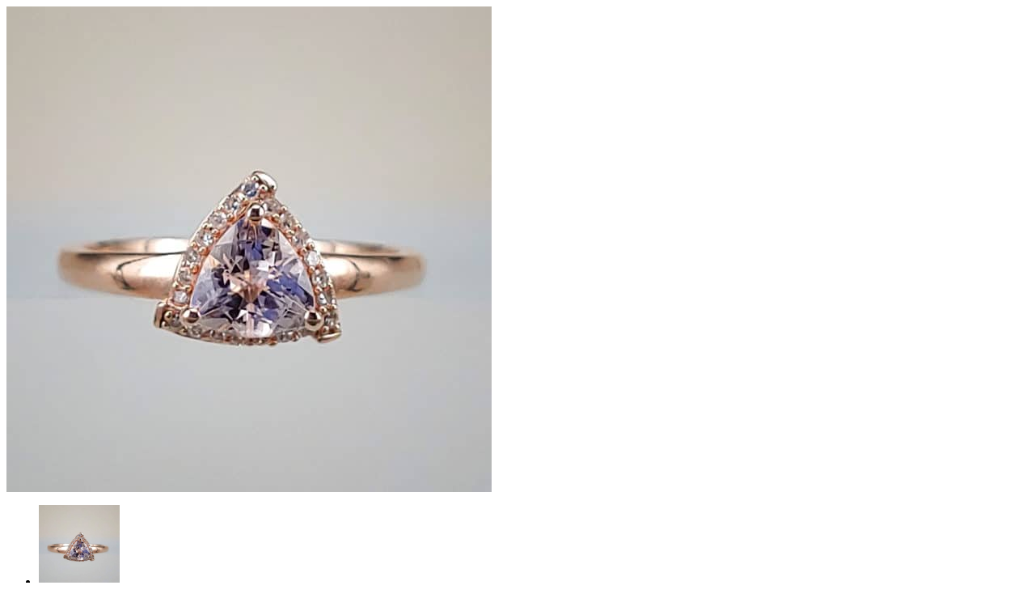

--- FILE ---
content_type: text/html; charset=UTF-8
request_url: https://middletonjewelers.app/wp-admin/admin-ajax.php?ajax=true&action=load_product_content&product_id=7576
body_size: 1219
content:
		
		
	<div class="woocommerce woocommerce-page">
		<div itemscope itemtype="http://schema.org/Product" id="product-7576" class="wd_quickshop product">
				
				<div class="images">
						
				<a href="https://middletonjewelers.app/wp-content/uploads/RING_general_rg_morganite.dia_trillion-scaled.jpg" itemprop="image" class="woocommerce-main-image cloud-zoom zoom wd_qs_main_image" title="Rose Gold Trillion-Cut Peachy-Pink Morganite w Diamond Halo Ring"  id='qs-zoom' rel="position:'right',showTitle:1,titleOpacity:0.5,lensOpacity:0.5,fixWidth:362,fixThumbWidth:72,fixThumbHeight:72,adjustX: 0, adjustY:0"><img width="600" height="600" src="https://middletonjewelers.app/wp-content/uploads/RING_general_rg_morganite.dia_trillion-600x600.jpg" class="attachment-shop_single size-shop_single wp-post-image" alt="Rose Gold Trillion-Cut Peachy-Pink Morganite w Diamond Halo Ring" title="Rose Gold Trillion-Cut Peachy-Pink Morganite w Diamond Halo Ring" srcset=" " decoding="async" loading="lazy" /></a>
						
						<div class="thumbnails list_carousel">
					
							<ul class="qs-thumbnails">
							
								<li><a href="https://middletonjewelers.app/wp-content/uploads/RING_general_rg_morganite.dia_trillion-scaled.jpg"rel="useZoom: 'qs-zoom', smallImage: 'https://middletonjewelers.app/wp-content/uploads/RING_general_rg_morganite.dia_trillion-600x600.jpg'"  class="quickshop-thumb-3col wd_quickshop_thumb pop_cloud_zoom cloud-zoom-gallery first firstThumb"><img width="100" height="100" src="https://middletonjewelers.app/wp-content/uploads/RING_general_rg_morganite.dia_trillion-100x100.jpg" class="attachment-shop_thumbnail" alt="" decoding="async" loading="lazy" srcset="https://middletonjewelers.app/wp-content/uploads/RING_general_rg_morganite.dia_trillion-100x100.jpg 100w, https://middletonjewelers.app/wp-content/uploads/RING_general_rg_morganite.dia_trillion-300x300.jpg 300w, https://middletonjewelers.app/wp-content/uploads/RING_general_rg_morganite.dia_trillion-1024x1024.jpg 1024w, https://middletonjewelers.app/wp-content/uploads/RING_general_rg_morganite.dia_trillion-150x150.jpg 150w, https://middletonjewelers.app/wp-content/uploads/RING_general_rg_morganite.dia_trillion-768x768.jpg 768w, https://middletonjewelers.app/wp-content/uploads/RING_general_rg_morganite.dia_trillion-1200x1200.jpg 1200w, https://middletonjewelers.app/wp-content/uploads/RING_general_rg_morganite.dia_trillion-1536x1536.jpg 1536w, https://middletonjewelers.app/wp-content/uploads/RING_general_rg_morganite.dia_trillion-2048x2048.jpg 2048w, https://middletonjewelers.app/wp-content/uploads/RING_general_rg_morganite.dia_trillion-30x30.jpg 30w, https://middletonjewelers.app/wp-content/uploads/RING_general_rg_morganite.dia_trillion-600x600.jpg 600w" sizes="(max-width: 100px) 85vw, 100px" /></a></li><li><a href="https://middletonjewelers.app/wp-content/uploads/RING_general_rg_morganite.dia_trillion_side-scaled.jpg"rel="useZoom: 'qs-zoom', smallImage: 'https://middletonjewelers.app/wp-content/uploads/RING_general_rg_morganite.dia_trillion_side-600x600.jpg'"  class="quickshop-thumb-3col wd_quickshop_thumb pop_cloud_zoom cloud-zoom-gallery"><img width="100" height="100" src="https://middletonjewelers.app/wp-content/uploads/RING_general_rg_morganite.dia_trillion_side-100x100.jpg" class="attachment-shop_thumbnail" alt="" decoding="async" loading="lazy" srcset="https://middletonjewelers.app/wp-content/uploads/RING_general_rg_morganite.dia_trillion_side-100x100.jpg 100w, https://middletonjewelers.app/wp-content/uploads/RING_general_rg_morganite.dia_trillion_side-300x300.jpg 300w, https://middletonjewelers.app/wp-content/uploads/RING_general_rg_morganite.dia_trillion_side-1024x1024.jpg 1024w, https://middletonjewelers.app/wp-content/uploads/RING_general_rg_morganite.dia_trillion_side-150x150.jpg 150w, https://middletonjewelers.app/wp-content/uploads/RING_general_rg_morganite.dia_trillion_side-768x768.jpg 768w, https://middletonjewelers.app/wp-content/uploads/RING_general_rg_morganite.dia_trillion_side-1200x1200.jpg 1200w, https://middletonjewelers.app/wp-content/uploads/RING_general_rg_morganite.dia_trillion_side-1536x1536.jpg 1536w, https://middletonjewelers.app/wp-content/uploads/RING_general_rg_morganite.dia_trillion_side-2048x2048.jpg 2048w, https://middletonjewelers.app/wp-content/uploads/RING_general_rg_morganite.dia_trillion_side-30x30.jpg 30w, https://middletonjewelers.app/wp-content/uploads/RING_general_rg_morganite.dia_trillion_side-600x600.jpg 600w" sizes="(max-width: 100px) 85vw, 100px" /></a></li><li><a href="https://middletonjewelers.app/wp-content/uploads/RING_general_rg_morganite.dia_trillion_top-scaled.jpg"rel="useZoom: 'qs-zoom', smallImage: 'https://middletonjewelers.app/wp-content/uploads/RING_general_rg_morganite.dia_trillion_top-600x600.jpg'"  class="quickshop-thumb-3col wd_quickshop_thumb pop_cloud_zoom cloud-zoom-gallery last"><img width="100" height="100" src="https://middletonjewelers.app/wp-content/uploads/RING_general_rg_morganite.dia_trillion_top-100x100.jpg" class="attachment-shop_thumbnail" alt="" decoding="async" loading="lazy" srcset="https://middletonjewelers.app/wp-content/uploads/RING_general_rg_morganite.dia_trillion_top-100x100.jpg 100w, https://middletonjewelers.app/wp-content/uploads/RING_general_rg_morganite.dia_trillion_top-300x300.jpg 300w, https://middletonjewelers.app/wp-content/uploads/RING_general_rg_morganite.dia_trillion_top-1024x1024.jpg 1024w, https://middletonjewelers.app/wp-content/uploads/RING_general_rg_morganite.dia_trillion_top-150x150.jpg 150w, https://middletonjewelers.app/wp-content/uploads/RING_general_rg_morganite.dia_trillion_top-768x768.jpg 768w, https://middletonjewelers.app/wp-content/uploads/RING_general_rg_morganite.dia_trillion_top-1200x1200.jpg 1200w, https://middletonjewelers.app/wp-content/uploads/RING_general_rg_morganite.dia_trillion_top-1536x1536.jpg 1536w, https://middletonjewelers.app/wp-content/uploads/RING_general_rg_morganite.dia_trillion_top-2048x2048.jpg 2048w, https://middletonjewelers.app/wp-content/uploads/RING_general_rg_morganite.dia_trillion_top-30x30.jpg 30w, https://middletonjewelers.app/wp-content/uploads/RING_general_rg_morganite.dia_trillion_top-600x600.jpg 600w" sizes="(max-width: 100px) 85vw, 100px" /></a></li>
								</ul>
								<div class="slider_control">
									<a id="qs_thumbnails_prev" class="prev" href="#">&lt;</a>
									<a id="qs_thumbnails_next" class="next" href="#">&gt;</a>
								</div>	
						</div>
						
				
					<div class="details_view">
						<a href="https://middletonjewelers.app/product/rose-gold-trillion-cut-peachy-pink-morganite-w-diamond-halo-ring/" title="View Details" >View Details</a>
					</div>
					
				</div>
		
				<div class="summary entry-summary">
				
					<h1 itemprop="name" class="product_title entry-title">Rose Gold Trillion-Cut Peachy-Pink Morganite w Diamond Halo Ring</h1><p class='wd_product_sku product_meta'>Sku: <span class="product_sku sku"></span></p><div itemprop="offers" itemscope itemtype="http://schema.org/Offer">

	<p class="price"><span class="woocommerce-Price-amount amount"><bdi><span class="woocommerce-Price-currencySymbol">&#36;</span>&nbsp;873.00</bdi></span></p>

	<meta itemprop="price" content="873" />
	<meta itemprop="priceCurrency" content="USD" />
	<link itemprop="availability" href="http://schema.org/OutOfStock" />

<p id="learn-more" class="affirm-as-low-as" data-page-type="product" data-amount="87300"> </p>

</div>
<p class="stock out-of-stock">Out of stock</p>

					
				</div><!-- .summary -->
			
			</div><!-- #product-7576 -->	
		</div>
			
